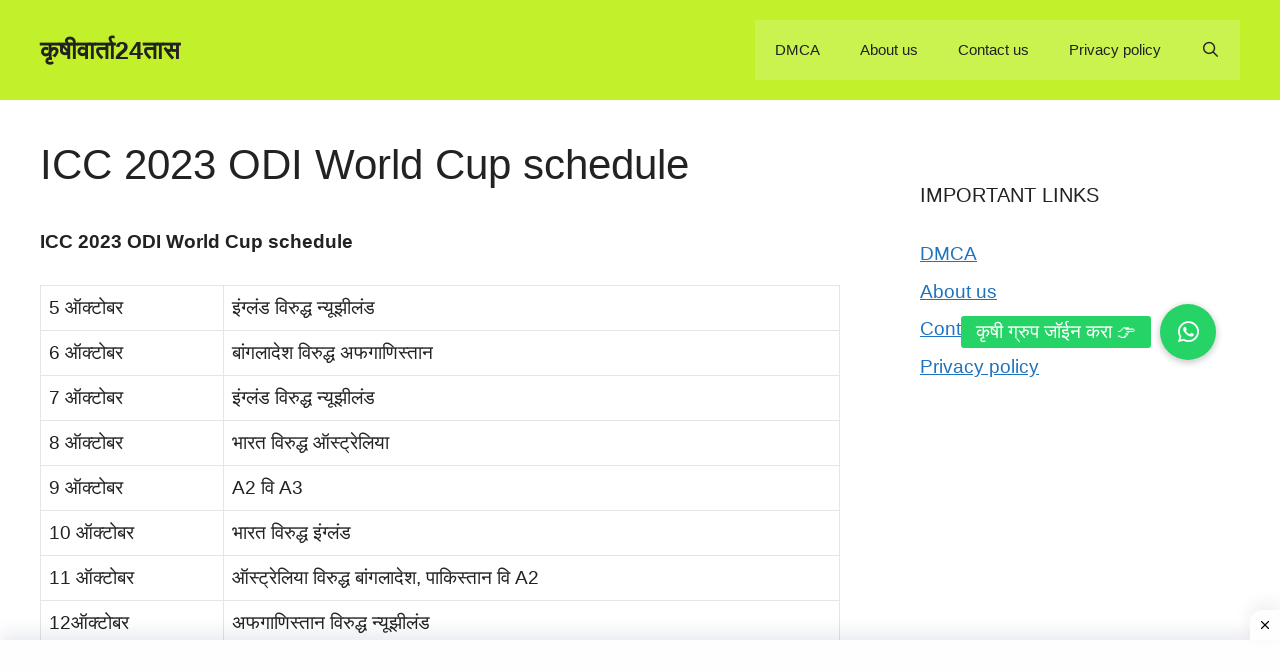

--- FILE ---
content_type: text/html; charset=utf-8
request_url: https://www.google.com/recaptcha/api2/aframe
body_size: 271
content:
<!DOCTYPE HTML><html><head><meta http-equiv="content-type" content="text/html; charset=UTF-8"></head><body><script nonce="EywVbLDF9InT_KzQL9ohKw">/** Anti-fraud and anti-abuse applications only. See google.com/recaptcha */ try{var clients={'sodar':'https://pagead2.googlesyndication.com/pagead/sodar?'};window.addEventListener("message",function(a){try{if(a.source===window.parent){var b=JSON.parse(a.data);var c=clients[b['id']];if(c){var d=document.createElement('img');d.src=c+b['params']+'&rc='+(localStorage.getItem("rc::a")?sessionStorage.getItem("rc::b"):"");window.document.body.appendChild(d);sessionStorage.setItem("rc::e",parseInt(sessionStorage.getItem("rc::e")||0)+1);localStorage.setItem("rc::h",'1768521575856');}}}catch(b){}});window.parent.postMessage("_grecaptcha_ready", "*");}catch(b){}</script></body></html>